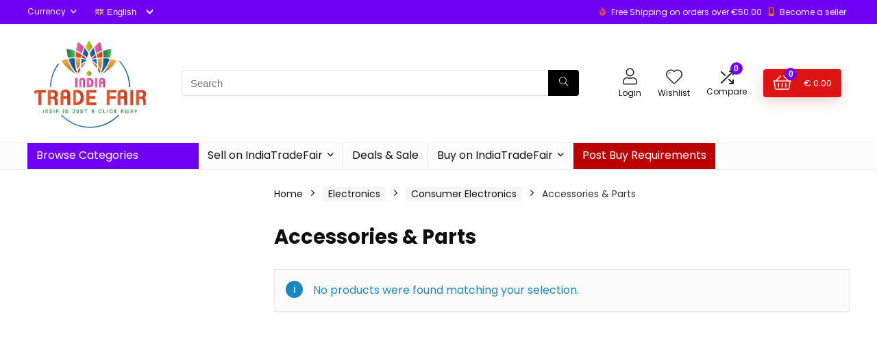

--- FILE ---
content_type: text/css
request_url: https://indiatradefair.eu/wp-content/plugins/dokan-pro/modules/simple-auction/assets/css/dokan-auction-style.css?ver=3.2.2
body_size: 300
content:
/* css for timepicker */
#ui-datepicker-div { z-index: 100000 !important; }
.ui-timepicker-div .ui-widget-header { margin-bottom: 8px; }
.ui-timepicker-div dl { text-align: left; }
.ui-timepicker-div dl dt { float: left; clear:left; padding: 0 0 0 5px; }
.ui-timepicker-div dl dd { margin: 0 10px 10px 45%; }
.ui-timepicker-div td { font-size: 90%; }
.ui-tpicker-grid-label { background: none; border: none; margin: 0; padding: 0; }

.ui-timepicker-rtl{ direction: rtl; }
.ui-timepicker-rtl dl { text-align: right; padding: 0 5px 0 0; }
.ui-timepicker-rtl dl dt{ float: right; clear: right; }
.ui-timepicker-rtl dl dd { margin: 0 45% 10px 10px; }

i.finished{color: #de9e0c;}
i.fail{color: #d54e21;}
i.payed {color: #21759b;}
i.order {color: transparent;-webkit-box-shadow: inset 0 1px 0 #fff, 0 1px 0 rgba(0,0,0,.08);box-shadow: inset 0 1px 0 #fff, 0 1px 0 rgba(0,0,0,.08); border:1px solid #cccccc; padding:0.3em}


.product-edit-new-container .auction_relist_section .dokan-w3 {
    width: 31%;
    margin-right: 15px;
}

.product-edit-new-container .auction_relist_section .dokan-w3 input {
    margin-right: 15px;
    width: 100%;
}

.product-edit-new-container .auction_relist_section .dokan-w3:last-child,
.product-edit-new-container .auction_relist_section .dokan-w3 input:last-child {
    margin-right: 0px;
}

.product-edit-new-container {
    margin-bottom: 20px;
}
.dokan-auction-relist-button {
    margin-top: -36px;
    float: right;
}
.dokan-auction-date-relist {
    display: none;
}


--- FILE ---
content_type: text/css
request_url: https://indiatradefair.eu/wp-content/uploads/elementor/css/post-3963.css?ver=1763035681
body_size: 1376
content:
.elementor-3963 .elementor-element.elementor-element-4fd3f91 > .elementor-container{max-width:1291px;}.elementor-3963 .elementor-element.elementor-element-4fd3f91 > .elementor-container > .elementor-column > .elementor-widget-wrap{align-content:flex-start;align-items:flex-start;}.elementor-3963 .elementor-element.elementor-element-4fd3f91:not(.elementor-motion-effects-element-type-background), .elementor-3963 .elementor-element.elementor-element-4fd3f91 > .elementor-motion-effects-container > .elementor-motion-effects-layer{background-color:#070707;}.elementor-3963 .elementor-element.elementor-element-4fd3f91{transition:background 0.3s, border 0.3s, border-radius 0.3s, box-shadow 0.3s;}.elementor-3963 .elementor-element.elementor-element-4fd3f91 > .elementor-background-overlay{transition:background 0.3s, border-radius 0.3s, opacity 0.3s;}.elementor-bc-flex-widget .elementor-3963 .elementor-element.elementor-element-85fce7d.elementor-column .elementor-widget-wrap{align-items:flex-start;}.elementor-3963 .elementor-element.elementor-element-85fce7d.elementor-column.elementor-element[data-element_type="column"] > .elementor-widget-wrap.elementor-element-populated{align-content:flex-start;align-items:flex-start;}.elementor-3963 .elementor-element.elementor-element-85fce7d > .elementor-widget-wrap > .elementor-widget:not(.elementor-widget__width-auto):not(.elementor-widget__width-initial):not(:last-child):not(.elementor-absolute){margin-bottom:20px;}.elementor-3963 .elementor-element.elementor-element-fb6488e{color:#BDA7A7;}.elementor-3963 .elementor-element.elementor-element-fb6488e > .elementor-widget-container{padding:5px 0px -2px 0px;}.elementor-3963 .elementor-element.elementor-element-1e4f7ac .elementor-icon-list-items:not(.elementor-inline-items) .elementor-icon-list-item:not(:last-child){padding-bottom:calc(0px/2);}.elementor-3963 .elementor-element.elementor-element-1e4f7ac .elementor-icon-list-items:not(.elementor-inline-items) .elementor-icon-list-item:not(:first-child){margin-top:calc(0px/2);}.elementor-3963 .elementor-element.elementor-element-1e4f7ac .elementor-icon-list-items.elementor-inline-items .elementor-icon-list-item{margin-right:calc(0px/2);margin-left:calc(0px/2);}.elementor-3963 .elementor-element.elementor-element-1e4f7ac .elementor-icon-list-items.elementor-inline-items{margin-right:calc(-0px/2);margin-left:calc(-0px/2);}body.rtl .elementor-3963 .elementor-element.elementor-element-1e4f7ac .elementor-icon-list-items.elementor-inline-items .elementor-icon-list-item:after{left:calc(-0px/2);}body:not(.rtl) .elementor-3963 .elementor-element.elementor-element-1e4f7ac .elementor-icon-list-items.elementor-inline-items .elementor-icon-list-item:after{right:calc(-0px/2);}.elementor-3963 .elementor-element.elementor-element-1e4f7ac .elementor-icon-list-icon i{font-size:0px;}.elementor-3963 .elementor-element.elementor-element-1e4f7ac .elementor-icon-list-icon svg{width:0px;}.elementor-3963 .elementor-element.elementor-element-1e4f7ac .elementor-icon-list-text{color:#EDDFDF;}.elementor-3963 .elementor-element.elementor-element-1e4f7ac .elementor-icon-list-item, .elementor-3963 .elementor-element.elementor-element-1e4f7ac .elementor-icon-list-item a{font-size:12px;}.elementor-3963 .elementor-element.elementor-element-1e4f7ac > .elementor-widget-container{margin:-16px 0px 0px 0px;}.elementor-bc-flex-widget .elementor-3963 .elementor-element.elementor-element-a6162ce.elementor-column .elementor-widget-wrap{align-items:flex-start;}.elementor-3963 .elementor-element.elementor-element-a6162ce.elementor-column.elementor-element[data-element_type="column"] > .elementor-widget-wrap.elementor-element-populated{align-content:flex-start;align-items:flex-start;}.elementor-3963 .elementor-element.elementor-element-a6162ce > .elementor-widget-wrap > .elementor-widget:not(.elementor-widget__width-auto):not(.elementor-widget__width-initial):not(:last-child):not(.elementor-absolute){margin-bottom:20px;}.elementor-3963 .elementor-element.elementor-element-637f873{color:#BDA7A7;}.elementor-3963 .elementor-element.elementor-element-637f873 > .elementor-widget-container{padding:5px 0px -2px 0px;}.elementor-3963 .elementor-element.elementor-element-ca07461 .elementor-icon-list-items:not(.elementor-inline-items) .elementor-icon-list-item:not(:last-child){padding-bottom:calc(0px/2);}.elementor-3963 .elementor-element.elementor-element-ca07461 .elementor-icon-list-items:not(.elementor-inline-items) .elementor-icon-list-item:not(:first-child){margin-top:calc(0px/2);}.elementor-3963 .elementor-element.elementor-element-ca07461 .elementor-icon-list-items.elementor-inline-items .elementor-icon-list-item{margin-right:calc(0px/2);margin-left:calc(0px/2);}.elementor-3963 .elementor-element.elementor-element-ca07461 .elementor-icon-list-items.elementor-inline-items{margin-right:calc(-0px/2);margin-left:calc(-0px/2);}body.rtl .elementor-3963 .elementor-element.elementor-element-ca07461 .elementor-icon-list-items.elementor-inline-items .elementor-icon-list-item:after{left:calc(-0px/2);}body:not(.rtl) .elementor-3963 .elementor-element.elementor-element-ca07461 .elementor-icon-list-items.elementor-inline-items .elementor-icon-list-item:after{right:calc(-0px/2);}.elementor-3963 .elementor-element.elementor-element-ca07461 .elementor-icon-list-icon i{font-size:0px;}.elementor-3963 .elementor-element.elementor-element-ca07461 .elementor-icon-list-icon svg{width:0px;}.elementor-3963 .elementor-element.elementor-element-ca07461 .elementor-icon-list-text{color:#EDDFDF;}.elementor-3963 .elementor-element.elementor-element-ca07461 .elementor-icon-list-item, .elementor-3963 .elementor-element.elementor-element-ca07461 .elementor-icon-list-item a{font-size:12px;}.elementor-3963 .elementor-element.elementor-element-ca07461 > .elementor-widget-container{margin:-16px 0px 0px 0px;}.elementor-bc-flex-widget .elementor-3963 .elementor-element.elementor-element-3cbcc40.elementor-column .elementor-widget-wrap{align-items:flex-start;}.elementor-3963 .elementor-element.elementor-element-3cbcc40.elementor-column.elementor-element[data-element_type="column"] > .elementor-widget-wrap.elementor-element-populated{align-content:flex-start;align-items:flex-start;}.elementor-3963 .elementor-element.elementor-element-3cbcc40 > .elementor-widget-wrap > .elementor-widget:not(.elementor-widget__width-auto):not(.elementor-widget__width-initial):not(:last-child):not(.elementor-absolute){margin-bottom:20px;}.elementor-3963 .elementor-element.elementor-element-3846c9c{color:#BDA7A7;}.elementor-3963 .elementor-element.elementor-element-3846c9c > .elementor-widget-container{padding:5px 0px -2px 0px;}.elementor-3963 .elementor-element.elementor-element-a1deb34 .elementor-icon-list-items:not(.elementor-inline-items) .elementor-icon-list-item:not(:last-child){padding-bottom:calc(0px/2);}.elementor-3963 .elementor-element.elementor-element-a1deb34 .elementor-icon-list-items:not(.elementor-inline-items) .elementor-icon-list-item:not(:first-child){margin-top:calc(0px/2);}.elementor-3963 .elementor-element.elementor-element-a1deb34 .elementor-icon-list-items.elementor-inline-items .elementor-icon-list-item{margin-right:calc(0px/2);margin-left:calc(0px/2);}.elementor-3963 .elementor-element.elementor-element-a1deb34 .elementor-icon-list-items.elementor-inline-items{margin-right:calc(-0px/2);margin-left:calc(-0px/2);}body.rtl .elementor-3963 .elementor-element.elementor-element-a1deb34 .elementor-icon-list-items.elementor-inline-items .elementor-icon-list-item:after{left:calc(-0px/2);}body:not(.rtl) .elementor-3963 .elementor-element.elementor-element-a1deb34 .elementor-icon-list-items.elementor-inline-items .elementor-icon-list-item:after{right:calc(-0px/2);}.elementor-3963 .elementor-element.elementor-element-a1deb34 .elementor-icon-list-icon i{font-size:0px;}.elementor-3963 .elementor-element.elementor-element-a1deb34 .elementor-icon-list-icon svg{width:0px;}.elementor-3963 .elementor-element.elementor-element-a1deb34 .elementor-icon-list-text{color:#EDDFDF;}.elementor-3963 .elementor-element.elementor-element-a1deb34 .elementor-icon-list-item, .elementor-3963 .elementor-element.elementor-element-a1deb34 .elementor-icon-list-item a{font-size:12px;}.elementor-3963 .elementor-element.elementor-element-a1deb34 > .elementor-widget-container{margin:-16px 0px 0px 0px;}.elementor-bc-flex-widget .elementor-3963 .elementor-element.elementor-element-eb575c0.elementor-column .elementor-widget-wrap{align-items:flex-start;}.elementor-3963 .elementor-element.elementor-element-eb575c0.elementor-column.elementor-element[data-element_type="column"] > .elementor-widget-wrap.elementor-element-populated{align-content:flex-start;align-items:flex-start;}.elementor-3963 .elementor-element.elementor-element-eb575c0 > .elementor-widget-wrap > .elementor-widget:not(.elementor-widget__width-auto):not(.elementor-widget__width-initial):not(:last-child):not(.elementor-absolute){margin-bottom:20px;}.elementor-3963 .elementor-element.elementor-element-48a6f28{color:#BDA7A7;}.elementor-3963 .elementor-element.elementor-element-48a6f28 > .elementor-widget-container{padding:5px 0px -2px 0px;}.elementor-3963 .elementor-element.elementor-element-d6b438e .elementor-icon-list-items:not(.elementor-inline-items) .elementor-icon-list-item:not(:last-child){padding-bottom:calc(0px/2);}.elementor-3963 .elementor-element.elementor-element-d6b438e .elementor-icon-list-items:not(.elementor-inline-items) .elementor-icon-list-item:not(:first-child){margin-top:calc(0px/2);}.elementor-3963 .elementor-element.elementor-element-d6b438e .elementor-icon-list-items.elementor-inline-items .elementor-icon-list-item{margin-right:calc(0px/2);margin-left:calc(0px/2);}.elementor-3963 .elementor-element.elementor-element-d6b438e .elementor-icon-list-items.elementor-inline-items{margin-right:calc(-0px/2);margin-left:calc(-0px/2);}body.rtl .elementor-3963 .elementor-element.elementor-element-d6b438e .elementor-icon-list-items.elementor-inline-items .elementor-icon-list-item:after{left:calc(-0px/2);}body:not(.rtl) .elementor-3963 .elementor-element.elementor-element-d6b438e .elementor-icon-list-items.elementor-inline-items .elementor-icon-list-item:after{right:calc(-0px/2);}.elementor-3963 .elementor-element.elementor-element-d6b438e .elementor-icon-list-icon i{font-size:0px;}.elementor-3963 .elementor-element.elementor-element-d6b438e .elementor-icon-list-icon svg{width:0px;}.elementor-3963 .elementor-element.elementor-element-d6b438e .elementor-icon-list-text{color:#EDDFDF;}.elementor-3963 .elementor-element.elementor-element-d6b438e .elementor-icon-list-item, .elementor-3963 .elementor-element.elementor-element-d6b438e .elementor-icon-list-item a{font-size:12px;}.elementor-3963 .elementor-element.elementor-element-d6b438e > .elementor-widget-container{margin:-16px 0px 0px 0px;}.elementor-bc-flex-widget .elementor-3963 .elementor-element.elementor-element-2f96897.elementor-column .elementor-widget-wrap{align-items:flex-start;}.elementor-3963 .elementor-element.elementor-element-2f96897.elementor-column.elementor-element[data-element_type="column"] > .elementor-widget-wrap.elementor-element-populated{align-content:flex-start;align-items:flex-start;}.elementor-3963 .elementor-element.elementor-element-2f96897 > .elementor-widget-wrap > .elementor-widget:not(.elementor-widget__width-auto):not(.elementor-widget__width-initial):not(:last-child):not(.elementor-absolute){margin-bottom:20px;}.elementor-3963 .elementor-element.elementor-element-b584850{color:#BDA7A7;}.elementor-3963 .elementor-element.elementor-element-b584850 > .elementor-widget-container{padding:5px 0px -2px 0px;}.elementor-3963 .elementor-element.elementor-element-f3c0333{color:#EDDFDF;font-size:12px;}.elementor-3963 .elementor-element.elementor-element-f3c0333 > .elementor-widget-container{margin:-16px 0px 0px 0px;}.elementor-3963 .elementor-element.elementor-element-18cf2ce .elementor-field-group{padding-right:calc( 3px/2 );padding-left:calc( 3px/2 );margin-bottom:0px;}.elementor-3963 .elementor-element.elementor-element-18cf2ce .elementor-form-fields-wrapper{margin-left:calc( -3px/2 );margin-right:calc( -3px/2 );margin-bottom:-0px;}.elementor-3963 .elementor-element.elementor-element-18cf2ce .elementor-field-group.recaptcha_v3-bottomleft, .elementor-3963 .elementor-element.elementor-element-18cf2ce .elementor-field-group.recaptcha_v3-bottomright{margin-bottom:0;}body.rtl .elementor-3963 .elementor-element.elementor-element-18cf2ce .elementor-labels-inline .elementor-field-group > label{padding-left:0px;}body:not(.rtl) .elementor-3963 .elementor-element.elementor-element-18cf2ce .elementor-labels-inline .elementor-field-group > label{padding-right:0px;}body .elementor-3963 .elementor-element.elementor-element-18cf2ce .elementor-labels-above .elementor-field-group > label{padding-bottom:0px;}.elementor-3963 .elementor-element.elementor-element-18cf2ce .elementor-field-type-html{padding-bottom:0px;}.elementor-3963 .elementor-element.elementor-element-18cf2ce .elementor-field-group:not(.elementor-field-type-upload) .elementor-field:not(.elementor-select-wrapper){background-color:#ffffff;border-width:0px 0px 0px 0px;border-radius:5px 5px 5px 5px;}.elementor-3963 .elementor-element.elementor-element-18cf2ce .elementor-field-group .elementor-select-wrapper select{background-color:#ffffff;border-width:0px 0px 0px 0px;border-radius:5px 5px 5px 5px;}.elementor-3963 .elementor-element.elementor-element-18cf2ce .e-form__buttons__wrapper__button-next{color:#ffffff;}.elementor-3963 .elementor-element.elementor-element-18cf2ce .elementor-button[type="submit"]{color:#ffffff;}.elementor-3963 .elementor-element.elementor-element-18cf2ce .elementor-button[type="submit"] svg *{fill:#ffffff;}.elementor-3963 .elementor-element.elementor-element-18cf2ce .e-form__buttons__wrapper__button-previous{color:#ffffff;}.elementor-3963 .elementor-element.elementor-element-18cf2ce .e-form__buttons__wrapper__button-next:hover{background-color:#C52A2A;color:#ffffff;}.elementor-3963 .elementor-element.elementor-element-18cf2ce .elementor-button[type="submit"]:hover{background-color:#C52A2A;color:#ffffff;}.elementor-3963 .elementor-element.elementor-element-18cf2ce .elementor-button[type="submit"]:hover svg *{fill:#ffffff;}.elementor-3963 .elementor-element.elementor-element-18cf2ce .e-form__buttons__wrapper__button-previous:hover{color:#ffffff;}.elementor-3963 .elementor-element.elementor-element-18cf2ce .elementor-button{border-radius:5px 5px 5px 5px;}.elementor-3963 .elementor-element.elementor-element-18cf2ce .elementor-message{font-size:10px;}.elementor-3963 .elementor-element.elementor-element-18cf2ce .elementor-message.elementor-message-success{color:#3AF204;}.elementor-3963 .elementor-element.elementor-element-18cf2ce .elementor-message.elementor-message-danger{color:#E68989;}.elementor-3963 .elementor-element.elementor-element-18cf2ce .elementor-message.elementor-help-inline{color:#6AF415;}.elementor-3963 .elementor-element.elementor-element-18cf2ce{--e-form-steps-indicators-spacing:20px;--e-form-steps-indicator-padding:30px;--e-form-steps-indicator-inactive-secondary-color:#ffffff;--e-form-steps-indicator-active-secondary-color:#ffffff;--e-form-steps-indicator-completed-secondary-color:#ffffff;--e-form-steps-divider-width:1px;--e-form-steps-divider-gap:10px;}.elementor-3963 .elementor-element.elementor-element-18cf2ce > .elementor-widget-container{margin:-11px 0px 0px 0px;}.elementor-bc-flex-widget .elementor-3963 .elementor-element.elementor-element-5fa5fa9.elementor-column .elementor-widget-wrap{align-items:flex-start;}.elementor-3963 .elementor-element.elementor-element-5fa5fa9.elementor-column.elementor-element[data-element_type="column"] > .elementor-widget-wrap.elementor-element-populated{align-content:flex-start;align-items:flex-start;}.elementor-3963 .elementor-element.elementor-element-5fa5fa9 > .elementor-widget-wrap > .elementor-widget:not(.elementor-widget__width-auto):not(.elementor-widget__width-initial):not(:last-child):not(.elementor-absolute){margin-bottom:20px;}.elementor-3963 .elementor-element.elementor-element-adc3fc2{color:#BDA7A7;}.elementor-3963 .elementor-element.elementor-element-adc3fc2 > .elementor-widget-container{padding:5px 0px -2px 0px;}.elementor-3963 .elementor-element.elementor-element-e8b2303{color:#EDDFDF;font-size:12px;}.elementor-3963 .elementor-element.elementor-element-e8b2303 > .elementor-widget-container{margin:-16px 0px 0px 0px;}.elementor-3963 .elementor-element.elementor-element-485cf96 > .elementor-container{max-width:1291px;}.elementor-3963 .elementor-element.elementor-element-485cf96 > .elementor-container > .elementor-column > .elementor-widget-wrap{align-content:flex-start;align-items:flex-start;}.elementor-3963 .elementor-element.elementor-element-485cf96:not(.elementor-motion-effects-element-type-background), .elementor-3963 .elementor-element.elementor-element-485cf96 > .elementor-motion-effects-container > .elementor-motion-effects-layer{background-color:#070707;}.elementor-3963 .elementor-element.elementor-element-485cf96{transition:background 0.3s, border 0.3s, border-radius 0.3s, box-shadow 0.3s;}.elementor-3963 .elementor-element.elementor-element-485cf96 > .elementor-background-overlay{transition:background 0.3s, border-radius 0.3s, opacity 0.3s;}.elementor-3963 .elementor-element.elementor-element-736d4d0{--divider-border-style:solid;--divider-color:#EDDFDF;--divider-border-width:1px;}.elementor-3963 .elementor-element.elementor-element-736d4d0 .elementor-divider-separator{width:100%;}.elementor-3963 .elementor-element.elementor-element-736d4d0 .elementor-divider{padding-top:2px;padding-bottom:2px;}.elementor-3963 .elementor-element.elementor-element-a930e24 > .elementor-container > .elementor-column > .elementor-widget-wrap{align-content:center;align-items:center;}.elementor-3963 .elementor-element.elementor-element-a930e24{margin-top:-22px;margin-bottom:0px;}.elementor-3963 .elementor-element.elementor-element-742a90d .elementor-icon-list-icon i{color:#FFE901;font-size:14px;}.elementor-3963 .elementor-element.elementor-element-742a90d .elementor-icon-list-icon svg{fill:#FFE901;width:14px;}.elementor-3963 .elementor-element.elementor-element-742a90d .elementor-icon-list-text{color:#EDDFDF;}.elementor-3963 .elementor-element.elementor-element-742a90d .elementor-icon-list-item, .elementor-3963 .elementor-element.elementor-element-742a90d .elementor-icon-list-item a{font-size:12px;}.elementor-3963 .elementor-element.elementor-element-3f1813c .elementor-icon-list-icon i{color:#FFE901;font-size:14px;}.elementor-3963 .elementor-element.elementor-element-3f1813c .elementor-icon-list-icon svg{fill:#FFE901;width:14px;}.elementor-3963 .elementor-element.elementor-element-3f1813c .elementor-icon-list-text{color:#EDDFDF;}.elementor-3963 .elementor-element.elementor-element-3f1813c .elementor-icon-list-item, .elementor-3963 .elementor-element.elementor-element-3f1813c .elementor-icon-list-item a{font-size:12px;}.elementor-3963 .elementor-element.elementor-element-9311cc7 .elementor-icon-list-icon i{color:#FFE901;font-size:14px;}.elementor-3963 .elementor-element.elementor-element-9311cc7 .elementor-icon-list-icon svg{fill:#FFE901;width:14px;}.elementor-3963 .elementor-element.elementor-element-9311cc7 .elementor-icon-list-text{color:#EDDFDF;}.elementor-3963 .elementor-element.elementor-element-9311cc7 .elementor-icon-list-item, .elementor-3963 .elementor-element.elementor-element-9311cc7 .elementor-icon-list-item a{font-size:12px;}@media(min-width:768px){.elementor-3963 .elementor-element.elementor-element-85fce7d{width:12%;}.elementor-3963 .elementor-element.elementor-element-a6162ce{width:15%;}.elementor-3963 .elementor-element.elementor-element-3cbcc40{width:17%;}.elementor-3963 .elementor-element.elementor-element-eb575c0{width:14%;}.elementor-3963 .elementor-element.elementor-element-2f96897{width:20.511%;}.elementor-3963 .elementor-element.elementor-element-5fa5fa9{width:20.814%;}.elementor-3963 .elementor-element.elementor-element-2c445e8{width:19.301%;}.elementor-3963 .elementor-element.elementor-element-91e57c3{width:16.541%;}.elementor-3963 .elementor-element.elementor-element-a841d25{width:39.158%;}}

--- FILE ---
content_type: text/css
request_url: https://indiatradefair.eu/wp-content/uploads/elementor/css/post-4003.css?ver=1763035681
body_size: 217
content:
.elementor-4003 .elementor-element.elementor-element-c9a2435 > .elementor-container{max-width:500px;}.elementor-4003 .elementor-element.elementor-element-c9a2435:not(.elementor-motion-effects-element-type-background), .elementor-4003 .elementor-element.elementor-element-c9a2435 > .elementor-motion-effects-container > .elementor-motion-effects-layer{background-color:transparent;background-image:linear-gradient(250deg, #EADDDD 0%, #32B7DA 100%);}.elementor-4003 .elementor-element.elementor-element-c9a2435{border-style:solid;transition:background 0.3s, border 0.3s, border-radius 0.3s, box-shadow 0.3s;}.elementor-4003 .elementor-element.elementor-element-c9a2435, .elementor-4003 .elementor-element.elementor-element-c9a2435 > .elementor-background-overlay{border-radius:10px 10px 10px 10px;}.elementor-4003 .elementor-element.elementor-element-c9a2435 > .elementor-background-overlay{transition:background 0.3s, border-radius 0.3s, opacity 0.3s;}.elementor-4003 .elementor-element.elementor-element-c9a2435 > .elementor-shape-top svg{width:calc(227% + 1.3px);}#elementor-popup-modal-4003 .dialog-message{width:640px;height:auto;}#elementor-popup-modal-4003{justify-content:center;align-items:center;pointer-events:all;background-color:rgba(0,0,0,.8);}#elementor-popup-modal-4003 .dialog-close-button{display:block;}#elementor-popup-modal-4003 .dialog-widget-content{box-shadow:2px 8px 23px 3px rgba(0,0,0,0.2);}

--- FILE ---
content_type: application/x-javascript
request_url: https://indiatradefair.eu/wp-content/plugins/dokan-pro/modules/live-search/assets/js/script.js?ver=3.2.6
body_size: 1262
content:
(function($){

    $(document).ready(function($){

        var xhr ,timeout;

        $('body').addClass('woocommerce');

        $('.ajaxsearchform').on('submit',function(e){
            e.preventDefault();
        });

        $('body').click(function(evt){  
            if(!$(evt.target).is('div#dokan-ajax-search-suggestion-result li')) {    
                $("#dokan-ajax-search-suggestion-result").html('');              
            }
        });

        function get_div_id() {
            var div_id = dokanLiveSearch.themeTags[dokanLiveSearch.currentTheme];

            if ( div_id === undefined ) {
                return '#content';
            }

            return div_id;
        }

        function debounce_delay(callback, ms) {
            var timer   = 0;
            return function() {
                var context = this, args = arguments;
                clearTimeout(timer);
                timer = setTimeout(function () {
                  callback.apply(context, args);
                }, ms || 0);
            };
        }

        $('body').on('keyup', '.dokan-ajax-search-textfield', debounce_delay( function(evt){
            evt.preventDefault();

            var self            = $(this);
            var nurl            = self.closest('form').attr('action');
            var textfield       = self.val();
            var selectfield     = self.closest('.ajaxsearchform').find('.dokan-ajax-search-category').val();
            var search_option   = self.closest('.ajaxsearchform').find('.dokan-live-search-option').val();

            var ordershort = $('.woocommerce-ordering .orderby').val();

            if(evt.type != 'change'){
                var charCode = (evt.which) ? evt.which : event.keyCode;
            }

            if (charCode > 64 && charCode < 91 || charCode > 96 && charCode < 123 || charCode > 47 && charCode < 58 || charCode == 8 || charCode == 127 ) {
                for_onkeyup_onchange(evt,self, nurl, textfield, selectfield, ordershort, search_option);
            }
            
        } ,500 ) );

        $('body').on('change', '.dokan-ajax-search-category', function(e) {
            e.preventDefault();

            var self            = $(this);
            var nurl            = self.closest('form').attr('action');
            var textfield       = self.closest('.ajaxsearchform').find('.dokan-ajax-search-textfield').val();
            var search_option   = self.closest('.ajaxsearchform').find('.dokan-live-search-option').val();
            var selectfield     = self.val();
            var ordershort      = $('.woocommerce-ordering .orderby').val();

            for_onkeyup_onchange(e, self, nurl, textfield, selectfield, ordershort, search_option );
        });

        function for_onkeyup_onchange( evt, self, nurl, textfield, selectfield, ordershort, search_option ) {

            if ( ! ordershort ){
                ordershort = '';
            }

            if(selectfield == 'All' && evt.type == 'change' && ordershort == 'menu_order'){

                var url = nurl +'?s='+ textfield.replace(/\s/g,"+")+'&post_type=product';
                loading_get_request( url, textfield, selectfield, search_option );

            } else if(selectfield == 'All' && ordershort == 'menu_order') {

                var url = nurl +'?s='+ textfield.replace(/\s/g,"+")+'&post_type=product';
                loading_get_request( url, textfield, selectfield, search_option );

            } else if(selectfield == 'All' && ordershort != 'menu_order') {

                var url = nurl +'?s='+ textfield.replace(/\s/g,"+")+'&post_type=product&orderby='+ordershort;
                loading_get_request( url, textfield, selectfield, search_option );

            }else if(selectfield != 'All' && ordershort == 'menu_order'){

                var url = nurl +'?s='+ textfield.replace(/\s/g,"+")+'&post_type=product&product_cat='+ selectfield;
                loading_get_request( url, textfield, selectfield, search_option );

            } else {

                var url = nurl +'?s='+ textfield.replace(/\s/g,"+")+'&post_type=product&product_cat='+ selectfield + '&orderby=' + ordershort;
                loading_get_request( url, textfield, selectfield, search_option );

            }
        }

        function loading_get_request( url, textfield, selectfield, search_option ){

            if(search_option == 'default'){
                var div_id = get_div_id();

                $(div_id).append('<div id="loading"><img src="' + dokanLiveSearch.loading_img + '" atr="Loding..."/></div>');
                $(div_id).css({'opacity':0.3,'position':'relative'});
                $('#loading').show();

                clearTimeout(timeout);

                if(xhr) {
                xhr.abort();
                }

                timeout = setTimeout(function(){
                 xhr = get_ajax_request( url, textfield, selectfield );
                },150);
            } else {
                $('.ajaxsearchform-dokan .dokan-ajax-search-suggestion').addClass('dokan-ajax-search-loader');
                $('#dokan-ajax-search-suggestion-result').hide();
                $("#dokan-ajax-search-suggestion-result").html('');

                jQuery.ajax({
                    type : "post",
                    dataType : "json",
                    url : dokanLiveSearch.ajaxurl,
                    data: {
                        textfield: textfield,
                        selectfield: selectfield,
                        _wpnonce: dokanLiveSearch.dokan_search_nonce,
                        action: dokanLiveSearch.dokan_search_action
                    },
                    success: function(response) {
                        $('.ajaxsearchform-dokan .dokan-ajax-search-suggestion').removeClass('dokan-ajax-search-loader');
                        if ( response.type == 'success' ){
                            $("#dokan-ajax-search-suggestion-result").show('');
                            $("#dokan-ajax-search-suggestion-result").html('<ul>'+response.data_list+'</ul>');
                        }
                    }
                });
                
            }
            
        }

        function get_ajax_request( url, textfield, selectfield ) {

            xhr = $.get(url, function(resp, status) {

                var dom = $(resp).find(get_div_id()).html();

                $('.dokan-ajax-search-textfield').val( textfield );
                $('.dokan-ajax-search-category').val( selectfield );
                $(get_div_id()).html(dom);

                $('#loading').hide();
                $(get_div_id()).css({'opacity':1,'position':'auto'});

                $('.woocommerce-ordering').on('change','.orderby',function(e){
                    e.preventDefault();

                    var self = $(this);
                    var nurl = $('.ajaxsearchform').attr('action');
                    var textfield = $('.dokan-ajax-search-textfield').val();
                    var selectfield = $('.dokan-ajax-search-category').val();
                    var ordershort = self.val();

                    for_onkeyup_onchange(e, self, nurl, textfield, selectfield, ordershort );

                });

            });

            return xhr;
        }
    });

})(jQuery)

--- FILE ---
content_type: application/x-javascript
request_url: https://indiatradefair.eu/wp-content/plugins/woocommerce-simple-auctions-master/js/simple-auction-frontend.js?ver=2.0.1
body_size: 2137
content:
jQuery(document).ready(function($){

	saajaxurl = SA_Ajax.ajaxurl;
	SA_last_activity = SA_Ajax.last_activity;

	running = false;
	var window_focus = true;

	var refreshIntervalId = '';

	if(data.interval){
		if(SA_Ajax.focus == 'yes'){
			$(window).on('focusin' , function() {
				window_focus = true;
			}).on('focusout', function() {
				window_focus = false;
			});
		}
	   refreshIntervalId =  setInterval(function(){
			if(window_focus == true){
			   getPriceAuction();
			}
		}, data.interval*1000);

	}

	$( ".auction-time-countdown" ).each(function( index ) {
		var time 	= $(this).data('time');
		var format 	= $(this).data('format');

		if(format == ''){
			format = 'yowdHMS';
		}
		if(data.compact_counter == 'yes'){
			compact	 = true;
		} else{
			compact	 = false;
		}
		var etext ='';
		if($(this).hasClass('future') ){
			var etext = '<div class="started">'+data.started+'</div>';
		} else{
			var etext = '<div class="over">'+data.checking+'</div>';
		}

		if ( ! $(' body' ).hasClass('logged-in') ) {
			time = $.SAcountdown.UTCDate(-(new Date().getTimezoneOffset()),new Date(time*1000));
		}

		$(this).SAcountdown({
			until: time,
			format: format,
			compact:  compact,

			onExpiry: closeAuction,
			expiryText: etext
		});

	});

	$('form.cart').submit(function() {
		clearInterval(refreshIntervalId);

	});

	$( "input[name=bid_value]" ).on('changein', function( event ) {
		$(this).addClass('changein');
	});

	$( ".sealed-text a" ).on('click', function(e){
		e.preventDefault();
		$('.sealed-bid-desc').slideToggle('fast');
	});



	$( ".sa-watchlist-action" ).on('click', watchlist);

	function watchlist( event ) {
		var auction_id = jQuery(this).data('auction-id');
				var currentelement  =  $(this);

				jQuery.ajax({
				 type : "get",
				 url : SA_Ajax.ajaxurl,
				 data : { post_id : auction_id, 'wsa-ajax' : "watchlist"},
				 success: function(response) {
							var parent = currentelement.parent().replaceWith(response);
							 $( ".sa-watchlist-action" ).off('click').on('click', watchlist);
							 jQuery( document.body).trigger('sa-wachlist-action',[response,auction_id] );
					}
				});
	}


});

function closeAuction(){
		var auctionid = jQuery(this).data('auctionid');
		var future = jQuery(this).hasClass('future') ? 'true' : 'false';
		var ajaxcontainer = jQuery(this).parent().next('.auction-ajax-change');
		if ( ajaxcontainer.length == 0 ){
			ajaxcontainer = jQuery(".auction_form[data-product_id='" + auctionid + "']");
		}
		ajaxcontainer.hide();
		jQuery( '<div class="ajax-working"></div>' ).insertBefore(ajaxcontainer);
		ajaxcontainer.parent().children('form.buy-now').hide();

		var ajaxurl = saajaxurl+'=finish_auction';

		jQuery( document.body).trigger('sa-close-auction',[auctionid]);
		request =  jQuery.ajax({
		 type : "post",
		 url : ajaxurl,
		 cache : false,
		 data : {action: "finish_auction", post_id : auctionid, ret: ajaxcontainer.length, future: future},
		 success: function(response) {
		 		if ( response ) {
		 			if (response.status == 'closed' ){
		 				ajaxcontainer.parent().children('form.buy-now').remove();
		 				if ( response.message ){
		 					jQuery('.ajax-working').remove();
		 					jQuery('.main-auction.auction-time-countdown[data-auctionid='+auctionid+']').parent().remove();
		 					ajaxcontainer.empty().prepend(response.message).wrap( "<div></div>" );
		 					ajaxcontainer.show();
		 					 jQuery( document.body).trigger('sa-action-closed',[auctionid]);
		 				}
		 			} else if (response.status == 'running') {
		 				getPriceAuction();
		 				jQuery('.ajax-working').remove();
		 				ajaxcontainer.show();
		 				ajaxcontainer.parent().children('form.buy-now').show();
		 			} else {
		 				location.reload();
		 			}
		 		} else {
		 			location.reload();
		 		}

			},
		error: function(){
			location.reload();
		},
		});

}



function getPriceAuction(){

	if(jQuery('.auction-price').length<1){
		return;
	}

	if (running == true){
		return;
	}

	running = true;

	var ajaxurl = saajaxurl+'=get_price_for_auctions';

	jQuery.ajax({

		type : "post",
		encoding:"UTF-8",
		url : ajaxurl,
		dataType: 'json',
		data : {action: "get_price_for_auctions", "last_activity" : SA_last_activity},
		success: function(response) {

			if(response != null ) {
				if (typeof response.last_activity != 'undefined') {
					SA_last_activity = response.last_activity;
				}
				jQuery.each( response, function( key, value ) {
					auction = jQuery("body").find(".auction-price[data-auction-id='" + key + "']");
					auction.replaceWith(value.curent_bid);
					jQuery("body").find("[data-auction-id='" + key + "']").addClass('changed blink').fadeIn(100).fadeOut(100).fadeIn(100).fadeOut(100).fadeIn(100).fadeOut(100).fadeIn(100).fadeOut(100).fadeIn(100, function(){jQuery(this).removeClass('blink');});

					if (typeof value.timer != 'undefined') {
						var curenttimer = jQuery("body").find(".auction-time-countdown[data-auctionid='" + key + "']");
						if(curenttimer.attr('data-time') != value.timer){
							curenttimer.attr('data-time',value.timer );
							if ( ! jQuery(' body' ).hasClass('logged-in') ) {
								time = jQuery.SAcountdown.UTCDate(-(new Date().getTimezoneOffset()),new Date(value.timer*1000));
							} else {
								time = value.timer
							}
							curenttimer.SAcountdown('option',  'until', time );
							curenttimer.addClass('changed blink').fadeIn(100).fadeOut(100).fadeIn(100).fadeOut(100).fadeIn(100).fadeOut(100).fadeIn(100).fadeOut(100).fadeIn(100, function(){jQuery(this).removeClass('blink');});
						}
					}
					if (typeof value.curent_bider != 'undefined' ) {
						var curentuser = jQuery("input[name=user_id]");
						var mainauction = jQuery("input[name=place-bid]").val();
						if (curentuser.length){
							if(value.curent_bider != curentuser.val() && mainauction == key ){
								jQuery('.woocommerce-message:contains("'+  data.no_need  +'")').replaceWith(data.outbid_message );
								jQuery( ".reserve_not_meet[data-auction-id='"+key+"']" ).parent().remove();

							}
						}
						if(jQuery( "span.winning[data-auction_id='"+key+"']" ).attr('data-user_id') != value.curent_bider){
							jQuery( document.body).trigger('sa-action-removing-winning-badge',[ jQuery( "span.winning[data-auction_id='"+key+"']" ), key, value ] );
							jQuery( "span.winning[data-auction_id='"+key+"']" ).remove();
						}


					}

					if (typeof value.bid_value != 'undefined' ) {
						if(!jQuery( "input[name=bid_value][data-auction-id='"+key+"']" ).hasClass('changedin')){
							jQuery( "input[name=bid_value][data-auction-id='"+key+"']" ).val(value.bid_value).removeClass('changedin');
						}
					}

					if (typeof value.reserve != 'undefined' ) {

						jQuery( ".auction-ajax-change .reserve[data-auction-id='"+key+"']" ).text(value.reserve);

					}

					if (typeof value.activity != 'undefined' ) {

						jQuery("#auction-history-table-" + key +" tbody > tr:first" ).before(value.activity);
						jQuery("#auction-history-table-" + key +" tbody > tr:first" ).addClass('changed blink').fadeIn(100).fadeOut(100).fadeIn(100).fadeOut(100).fadeIn(100).fadeOut(100).fadeIn(100).fadeOut(100).fadeIn(100, function(){jQuery(this).removeClass('blink');})

					}

					if (typeof value.add_to_cart_text != 'undefined' ) {

						jQuery( "a.button.product_type_auction[data-product_id='"+key+"']" ).text(value.add_to_cart_text);

					}

					jQuery( document.body).trigger('sa-action-price-changed',[key, value]);

				});

			//console.log(response);
		 }
		 jQuery( document.body).trigger('sa-action-price-respons', response);
		 running = false;
	 },
	 error: function() {
		running = false;
	 }
	});

}
jQuery(function($){$(".auction_form div.quantity:not(.buttons_added),.auction_form td.quantity:not(.buttons_added)").addClass("buttons_added").append('<input type="button" value="+" class="plus" />').prepend('<input type="button" value="-" class="minus" />'),$(document).on("click",".auction_form .plus,.auction_form .minus",function(){var t=$(this).closest(".quantity").find("input[name=bid_value]"),a=parseFloat(t.val()),n=parseFloat(t.attr("max")),s=parseFloat(t.attr("min")),e=t.attr("step");a&&""!==a&&"NaN"!==a||(a=0),(""===n||"NaN"===n)&&(n=""),(""===s||"NaN"===s)&&(s=0),("any"===e||""===e||void 0===e||"NaN"===parseFloat(e))&&(e=1),$(this).is(".plus")?t.val(n&&(n==a||a>n)?n:a+parseFloat(e)):s&&(s==a||s>a)?t.val(s):a>0&&t.val(a-parseFloat(e)),t.trigger("change")})});
